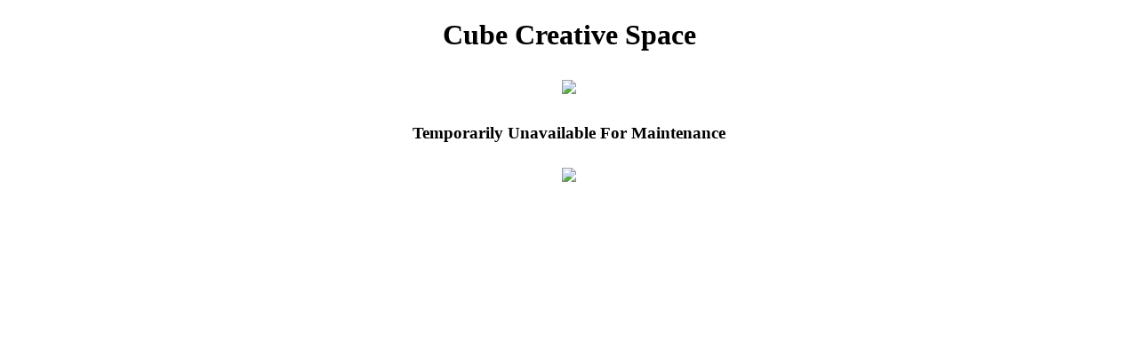

--- FILE ---
content_type: text/html; charset=UTF-8
request_url: https://cubecreativespace.com/about-us/
body_size: 717
content:
<!DOCTYPE html>
<!--[if IE 6]>
<html id="ie6" lang="en-US">
<![endif]-->
<!--[if IE 7]>
<html id="ie7" lang="en-US">
<![endif]-->
<!--[if IE 8]>
<html id="ie8" lang="en-US">
<![endif]-->
<!--[if !(IE 6) | !(IE 7) | !(IE 8)  ]><!-->
<html lang="en-US">
<!--<![endif]-->
<head>
<meta charset="UTF-8" />
<meta name="viewport" content="width=device-width" />
<meta name="lnm.location" content="linknowmedia.cc" /> 
<title>About ICON Development | Office Space Rental</title>
<link rel="profile" href="http://gmpg.org/xfn/11" />
<link rel="pingback" href="https://cubecreativespace.com/xmlrpc.php" />
<!--[if lt IE 9]>
<script src="https://cubecreativespace.com/wp-content/themes/ui10/scripts/html5.js" type="text/javascript"></script>
<![endif]-->
	
<!DOCTYPE html>
<html lang="en">
	<head>
		<meta charset="utf-8">
		<meta http-equiv="X-UA-Compatible" content="IE=edge,chrome=1">
		<title>		Cube Creative Space | Temporarily Unavailable For Maintenance		</title>
		<meta name="viewport" content="width=device-width, initial-scale=1.0">
		<script src="https://cubecreativespace.com/wp-includes/js/jquery/jquery.js"></script>
		<script src="https://cubecreativespace.com/wp-content/plugins/ultimate-maintenance-mode/template/script.js"></script>
		<script src="https://cubecreativespace.com/wp-content/plugins/ultimate-maintenance-mode/template/bootstrap/js/bootstrap.js"></script>
		<link rel="stylesheet" href="https://cubecreativespace.com/wp-content/plugins/ultimate-maintenance-mode/template/bootstrap/css/bootstrap.min.css">
		<link rel="stylesheet" href="https://cubecreativespace.com/wp-content/plugins/ultimate-maintenance-mode/template/bootstrap/css/bootstrap-responsive.min.css">

		<style>
		body{
			background: #fff;
			background-repeat: no-repeat;
			background-attachment: fixed;
			background-position: top center;
            -webkit-background-size: cover;
            -moz-background-size: cover;
            -o-background-size: cover;
            background-size: cover;
			text-align: center;
		}
		body p{
			font-size:14px;
		}
		img.logo{
			margin: 10px;
		{
		</style>
	</head>
	<body>
	<div id="mmModal" class="modal hide fade">
	  <div class="modal-header">
	  			<h1>Cube Creative Space</h1>
		<img class="logo" src="https://cubecreativespace.com/wp-content/plugins/ultimate-maintenance-mode/template/content/images/z-under_construction.png">
		<h3>Temporarily Unavailable For Maintenance</h3>
			  </div>
	  <div class="modal-body">
	    	  </div>
	    	  
	  <a href="http://linknowmedia.com" title="Hosted By LinkNow! Media" alt="Hosted By LinkNow! Media"><img class="logo" src="https://cubecreativespace.com/wp-content/plugins/ultimate-maintenance-mode/template/content/images/z-linknow_logo.png">
	  
	</div>
	<script>
	jQuery(document).ready(function($){
		$('#mmModal').modal({
		  keyboard: false
		})
		$('#mmModal').on('shown', function () {
			$('body,.modal-backdrop').unbind();
		});
		
	});
	</script>
	  <!--[if lt IE 9]>
	  <script>
	  jQuery(document).ready(function($){
	    	    $.supersized({
	      slides:[ {image : 'http://s.wordpress.com/mshots/v1/https%3A%2F%2Fcubecreativespace.com%2F%3Fmshot%3Dtrue?w=1600'} ]
	    });
	    	  });
	  </script>
	  <![endif]-->
	</body>
</html>
